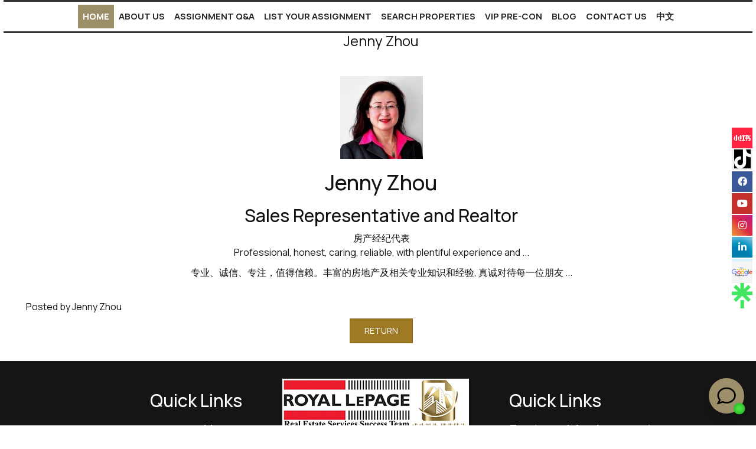

--- FILE ---
content_type: text/html; charset=utf-8
request_url: https://condoassignmentteam.com/aprg/testimonial/testimonialdetail.aspx?sid=101425&tmid=1930
body_size: 7542
content:
<!DOCTYPE html>
<html>
<head><title>Toronto Condo Assignment Team 多伦多成功楼花转让 ！</title>
<meta http-equiv="X-UA-Compatible" content="IE=edge"><meta name="format-detection" content="telephone=no"><meta name="viewport" content="width=device-width, initial-scale=1.0"><!--[if lt IE 9]>
      <script src="https://oss.maxcdn.com/libs/html5shiv/3.7.0/html5shiv.js"></script>
      <script src="https://oss.maxcdn.com/libs/respond.js/1.4.2/respond.min.js"></script>
    <![endif]--><link href="/ts/univ/bootstrap.css" rel="stylesheet" type="text/css">
<link href="/ts/univ/bootstrap-theme.css" rel="stylesheet" type="text/css">
<link href="/ts/univ/style.css" rel="stylesheet" type="text/css">
<link href="/ts/univ/steel/style.css" rel="stylesheet" type="text/css">
<link href="/eadf26jst/1354/101425/articleimgs/logo_2021.png" rel="stylesheet" type="text/css"><link href='https://fonts.googleapis.com/css?family=Roboto:400,500' rel='stylesheet' type='text/css'><link href="https://fonts.googleapis.com/css?family=Oswald|Roboto+Condensed" rel="stylesheet"><link rel="stylesheet" href="https://maxcdn.bootstrapcdn.com/font-awesome/4.7.0/css/font-awesome.min.css"><link href="/eadf26jst/1354/101425/banner.css?v=20250722" rel="stylesheet" type="text/css"><style>
            #qrCodeBG{background:#000;position:fixed;z-index:1000;width:100%;height:100%;left:0;top:0;filter:alpha(opacity=60);-moz-opacity:0.6;opacity:0.6}
            #qrCodePanel{text-align:center;position:relative;background:#fff;width:580px;height:320px;padding:20px 10px;left:35%;top:25%;position:fixed;z-index:1002;border-radius:15px;}
            #qrCodePanel h2{font-size:16px;color:#000;font-weight:bold;}
            #qrCodeFrame{height:250px;}
            </style><link rel="shortcut icon" href="/eadf26jst/1354/101425/favicon.ico">
<META NAME="DESCRIPTION" CONTENT="This site provides Condo Assignment Listings, Condo Assignment tips and tricks, How to List Condo Assignment, How to find Assignee Buyers, When is the right time to Assign Condos, What is the best Value for Condo Assignments, How to find condo Assignments below market Value, 楼花转让捡漏，楼花转让房源，最新楼花转让">
<META NAME="KEYWORDS" CONTENT="condo assignment, Toronto condo assignment, assignment sale Toronto , assignment sale, assignment sales below market value, sugar assignment, Time and Space assignment, k square condo assignment, condo assignment sale, GTA condo assignment, GTA assignment sale, assignment,  55 charles, 11 yorkville, 321 kings, canada house, west oakville, Canada House, Concord Canada House, Oakville Detached, Exchange Condo, Exchange District, Exchange District 2, Y9825, Prime Condo, Artist Alley, Untitled Condo, Aqualuna, SXSW Condo, Pearl Place, Plaza on Yonge, Gemma Condo, Festival Condo, Avia Condo, wilmot condo, caivan creekside, edge tower, kings landing, Joy Station, Markdale Town, 400 King West


">
<meta http-equiv="CACHE-CONTROL" content="NO-CACHE">
<meta http-equiv="PRAGMA" content="NO-CACHE">
<meta http-equiv="EXPIRES" content="Mon, 22 Jul 2002 11:12:01 GMT">
<meta name="vs_defaultClientScript" content="JavaScript">
<script src="/script/skmMenu.js" type="text/javascript"></script><!-- Google Tag Manager -->
<script>(function(w,d,s,l,i){w[l]=w[l]||[];w[l].push({'gtm.start':
new Date().getTime(),event:'gtm.js'});var f=d.getElementsByTagName(s)[0],
j=d.createElement(s),dl=l!='dataLayer'?'&l='+l:'';j.async=true;j.src=
'//www.googletagmanager.com/gtm.js?id='+i+dl;f.parentNode.insertBefore(j,f);
})(window,document,'script','dataLayer','GTM-KFFH8MN4');</script>
<!-- End Google Tag Manager -->
<script type="text/javascript" src="https://ajax.aspnetcdn.com/ajax/jQuery/jquery-1.10.2.min.js"></script><script async src="https://www.googletagmanager.com/gtag/js?id=AW-873857407"></script><script type="text/javascript">

  var _gaq = _gaq || [];
  _gaq.push(['_setAccount', '375091046']);
  _gaq.push(['_setDomainName', 'none']);
  _gaq.push(['_setAllowLinker', true]);
  _gaq.push(['_trackPageview']);

  (function() {
    var ga = document.createElement('script'); ga.type = 'text/javascript'; ga.async = true;
    ga.src = ('https:' == document.location.protocol ? 'https://ssl' : 'http://www') + '.google-analytics.com/ga.js';
    var s = document.getElementsByTagName('script')[0]; s.parentNode.insertBefore(ga, s);
  })();

</script>
</head>
<body MS_POSITIONING="GridLayout" ><!-- Google Tag Manager (noscript) -->
<noscript><iframe src="https://www.googletagmanager.com/ns.html?id="GTM-KFFH8MN4"
height="0" width="0" style="display:none;visibility:hidden"></iframe></noscript>
<!-- End Google Tag Manager (noscript) -->
<!--content header-->
 <script> window.dataLayer = window.dataLayer || []; function gtag(){{dataLayer.push(arguments);}} gtag('js', new Date()); gtag('config', 'AW-873857407'); </script>

<header id="header">
        <div class="banner banner-default clearfix">
            <div class="banner-heading">
                <div class="banner-heading-container">
                    <div id="widgetzone_wzoneUniv_Header_Brand" class="banner-brand"><div id="wzoneUniv_Header_Brand_wembedinheader_0" data-widget class="widget" style=""><div class="widgetcontent"></div></div><div id="wzoneUniv_Header_Brand_wembedinheader_1" data-widget class="widget" style=""><div class="widgetcontent"></div></div><div id="wzoneUniv_Header_Brand_wembed_3" data-widget class="widget" style=""><div class="widgetcontent"><div id="fixedIcon">
    <ul>


        <li><a href="https://www.xiaohongshu.com/user/profile/5fb6c051000000000100a147?xsec_token=YB1RZUemoPRvlB9xKt91icPT_IlAI_qKphPbsnuXF-NZE=&xsec_source=app_share&xhsshare=WeixinSession&appuid=5cd74e0d00000000170233b7&apptime=1749068613&share_id=c2791b2a9bf34d11af77776848507ff9" target="_blank" rel="noopener"><span class="social_links social-facebook"> <img src="/eadf26jst/1354/101425/articleimgs/unnamed.png" /> </span> </a></li>

        <li><a href="https://www.tiktok.com/@condoassignment" target="_blank" rel="noopener"><span class="social_links social-facebook"> <img src="/eadf26jst/1354/201425/articleimgs/tiktok (1).png" style="max-width: 80%;" /> </span> </a></li>

        <li class="facebook_fix"><a href="https://www.facebook.com/people/Patricia-Ping-Cui/pfbid02D3dZGAqUfrbjJWFU1UAaKYn8fRi2kX16SgcKbaJREdqDXHTi91191b4mS7jjKkAVl/" target="_blank"><i class="fab fa-facebook-f"></i></a></li>

        <li class="youtube_fix"><a href="https://www.youtube.com/channel/UC465qYX6JpWCCLhJbpTFplA" target="_blank"><i class="fab fa-youtube"></i></a></li>
        <li class="instagram_fix"><a href="https://www.instagram.com/condoassignment/" target="_blank"><i class="fab fa-instagram"></i></a></li>
        <li class="linkedin_fix"><a href="https://www.linkedin.com/in/patriciapingcui" target="_blank"><i class="fab fa-linkedin-in"></i></a></li>
        <li class="google_fix"><a href="https://www.google.com/search?q=condoassignment+team&sxsrf=ALeKk02HKNhgTiUrkdEWRiffGvXKJKW3VA%3A1627586554861&ei=-v8CYY7XM4yF9PwP8IO5oA8&oq=condoassignment+team&gs_lcp=[base64]&sclient=gws-wiz&ved=0ahUKEwiOvMWzgInyAhWMAp0JHfBBDvQQ4dUDCA8&uact=5#lrd=0x882b5ded3047516d:0xdb31f88063c39690,1" target="_blank">			<img src="/eadf26jst/1354/201425/articleimgs/googl-220620143145.png" class="google_busicon"><!--<i class="fa fa-google"></i>--></a>		</li>
        <li class="linktr_fix"><a href="https://linktr.ee/condoassignmentteam" target="_blank">			<img src="/eadf26jst/1354/101425/articleimgs/Image_20230712100935.jpg" class="google_busicon"><!--<i class="fa fa-tree"></i>--></a>		</li>
    </ul>
</div></div></div><div id="wzoneUniv_Header_Brand_wembed_4" data-widget class="widget" style=""><div class="widgetcontent"><script type="module">
import Chatbot from "https://cdn.jsdelivr.net/gh/realty-ai-org/RealtyAIChat@main/dist/web.js"
Chatbot.init({userID:"734f1c56-d2b6-44f3-af00-ab6fd90c85c0"})
</script></div></div></div>
                    
                </div>
            </div>
            <div class="banner-body" data-spy="affix" data-offset-top="170">
                <div class="banner-body-container">
                    <nav class="navbar navbar-default navbar-top " role="navigation">
                        <div class="navbar-header">
                            <button type="button" class="navbar-toggle collapsed" data-toggle="collapse" data-target="#navbar-collapse-top">
                                <span class="sr-only">Menu</span>
                                <span class="icon-bar"></span>
                                <span class="icon-bar"></span>
                                <span class="icon-bar"></span>
                            </button>
                        </div>
                         <div id="widgetzone_wzoneUniv_Header_Logo"><div id="wzoneUniv_Header_Logo_wembedinheader_0" data-widget class="widget" style=""><div class="widgetcontent"></div></div></div>
                        <div class="collapse navbar-collapse" id="navbar-collapse-top">
                            
  <ul class="nav navbar-nav"><li class="first"><a href="http://www.condoassignment.ca" target="_self">Home</a></li><li class="dropdown"><a href="#" class="dropdown-toggle" data-toggle="dropdown">About Us</a><ul class="dropdown-menu"><li><a href="/aprg/article/articledetail.aspx?sid=101425&amp;aid=22529" target="_self">Meet the Team</a></li><li><a href="/aprg/article/articledetail.aspx?sid=101425&amp;aid=73548" target="_self">About Condo Assignment  Team</a></li><li><a href="/aprg/article/articledetail.aspx?sid=101425&amp;aid=73571" target="_self">2017 Ribbon Cutting Ceremony with the Oakville Mayor</a></li></ul></li><li class="dropdown"><a href="#" class="dropdown-toggle" data-toggle="dropdown">Assignment Q&amp;A</a><ul class="dropdown-menu"><li><a href="/aprg/article/articledetail.aspx?sid=101425&amp;aid=61846" target="_self">What is an Assignment Sale?</a></li><li><a href="/aprg/article/articledetail.aspx?sid=101425&amp;aid=67495" target="_self">WHAT IS THE PROCESS OF ASSIGNMENT SALE?</a></li><li><a href="/aprg/article/articledetail.aspx?sid=101425&amp;aid=67496" target="_self">5 THINGS YOU NEED TO KNOW BEFORE BUYING/SELLING ASSIGNMENT</a></li><li><a href="/aprg/article/articledetail.aspx?sid=101425&amp;aid=67497" target="_self">RISKS ASSOCIATED WITH THE ASSIGNMENT SALE</a></li><li><a href="/aprg/article/articledetail.aspx?sid=101425&amp;aid=61848" target="_self">Assignor (Seller) FAQs</a></li><li><a href="/aprg/article/articledetail.aspx?sid=101425&amp;aid=61850" target="_self">Assignee (Buyer) FAQs</a></li><li><a href="/aprg/article/articledetail.aspx?sid=101425&amp;aid=73763" target="_self">General FAQs</a></li></ul></li><li><a href="https://docs.google.com/forms/d/e/1FAIpQLSfXoLigwK8wlKfebjL2Aj_UqEe3YE7_eX_QMbqbcJzIdBDhuA/viewform?pli=1" target="_blank">List Your Assignment</a></li><li class="dropdown"><a href="#" class="dropdown-toggle" data-toggle="dropdown">Search  Properties</a><ul class="dropdown-menu"><li><a href="/aprg/list/featureprops.aspx?sid=101425" target="_self">Featured Assignments</a></li><li><a href="/aprg/list/srchlistings.aspx?sid=101425&amp;slid=1280" target="_self">MLS Listings</a></li><li><a href="/aprg/list/mylistingsp.aspx?sid=101425" target="_self">Office Listings</a></li></ul></li><li><a href="/aprg/newproject/newprojects.aspx?sid=101425" target="_self">VIP Pre-Con</a></li><li class="dropdown"><a href="#" class="dropdown-toggle" data-toggle="dropdown">Blog</a><ul class="dropdown-menu"><li><a href="/aprg/article/articlecat.aspx?sid=101425&amp;cid=9657" target="_self">Check out our blog!</a></li><li><a href="/aprg/article/articledetail.aspx?sid=101425&amp;aid=73549" target="_self">Understanding Condo Assignments</a></li><li><a href="/aprg/article/articledetail.aspx?sid=101425&amp;aid=73560" target="_self">Unlocking Condo Assignment Opportunities</a></li><li><a href="/aprg/article/articledetail.aspx?sid=101425&amp;aid=73564" target="_self">Key Considerations When Buying a Condo Assignment</a></li><li><a href="/aprg/article/articledetail.aspx?sid=101425&amp;aid=73689" target="_self">The Complete Guide to Condo Assignments: Everything You Need to Know</a></li><li><a href="/aprg/article/articledetail.aspx?sid=101425&amp;aid=73691" target="_self">How Condo Assignment Team Can Help You Succeed!</a></li><li><a href="/aprg/article/articledetail.aspx?sid=101425&amp;aid=73762" target="_self">Common Mistakes to Avoid When Buying or Selling a Condo Assignment</a></li><li><a href="/aprg/article/articledetail.aspx?sid=101425&amp;aid=73761" target="_self">Hottest Assignment Sales - Where to Invest for Maximum Returns</a></li><li><a href="/aprg/article/articledetail.aspx?sid=101425&amp;aid=73814" target="_self">Unlocking Hidden Opportunities: How Toronto Condo Assignment Team Offers Access to Exclusive Listing</a></li><li><a href="/aprg/article/articledetail.aspx?sid=101425&amp;aid=73818" target="_self">Mastering the Toronto Condo Assignment Market: The Expertise of the Toronto Condo Assignment Team In</a></li><li><a href="/aprg/article/articledetail.aspx?sid=101425&amp;aid=73819" target="_self">Unveiling Clarity: The Role of Transparency and Guidance by the Toronto Condo Assignment Team</a></li><li><a href="/aprg/article/articledetail.aspx?sid=101425&amp;aid=73831" target="_self">Beyond the Assignment: How the Toronto Condo Assignment Team Supports Clients Post-Transaction</a></li><li><a href="/aprg/article/articledetail.aspx?sid=101425&amp;aid=73832" target="_self">Safeguarding Investments: How the Toronto Condo Assignment Team Mitigates Risks in Assignments</a></li></ul></li><li><a href="/aprg/contact.aspx?sid=101425" target="_self">Contact Us</a></li><li class="last"><a href="/aprg/home.aspx?sid=201425" target="_self">中文</a></li></ul>
                        </div>
                        
                    </nav>
                </div>
            </div>
        </div>
    </header>
    <main>
    <div class="container">
   
             
<!--content body-->

<table width="100%">
	<tr>
		<td width="70%" class="pagetitleleft">Testimonial Detail&nbsp;&nbsp;&nbsp;</td>
		<td align="right" class="pagetitleright"></td>
	</tr>
</table>

<TABLE class="testimonial" align="center" width="95%" CELLSPACING="0" CELLPADDING="0" >
	<TR>
		<TD class="testititle">Jenny Zhou</TD>
	</TR>
	<tr><td>&nbsp;</td></tr>
	<TR>
		<TD align ="right"></TD>
	</TR>
	<tr><td>&nbsp;</td></tr>				
	<TR>
		<TD><div class="agent_testimonial_sec"><img src="/eadf26jst/1354/101425/articleimgs/jenny-210729165340.jpg" alt="" width="140" height="140" /><br />
<h1>Jenny Zhou</h1>
<h2>Sales Representative and Realtor</h2>
<span>房产经纪代表</span>
<p>Professional, honest, caring, reliable, with plentiful experience and ...</p>
<p>专业、诚信、专注，值得信赖。丰富的房地产及相关专业知识和经验, 真诚对待每一位朋友 ...</p>
</div></TD>
	</TR>
    <tr><td>&nbsp;</td></tr>
	<TR>
		<TD>Posted by Jenny Zhou</TD>
	</TR>
	<tr>
		<td style="height:50px;vertical-align:bottom;text-align:center;"><input id=btnBack onclick="window.location.replace('testimoniallistprops.aspx?sid=101425');" type=button class="button" value="  Return  " name=btnBack>
		</td>
	</tr>
</TABLE>
 

<div class='qrcodeshare' style='position:fixed;top:45%;right:0px;width:60px;'><img style='cursor: pointer;' src='/image/imglib/qrcode.png' onclick='javascript:showQRCode();' ></div>
<script type="text/javascript"> 

    function showQRCode(){
      if(!document.getElementById('qrCodeBox')){
        var layer = document.createElement('div');
        layer.id='qrCodeBox';
        
        var html='';
        html+='<div id="qrCodeBG" onclick="hideQRCode();">';
        html+='</div>';        
        html+='<div id="qrCodePanel"><h2>Scan QR codes with your smartphone QR Code Reader</h2>';
        html+='<div id="qrCodeLoading" style="position:absolute;top:140px;left:48%;width:30px;height:30px;"><img src="/image/icons/progress.gif" alt="" /></div>';
        html+='<div id="qrCodeFrame">';
        html+='<iframe onload="hideQRCodeLoading();" width="100%" height="100%" frameBorder="0" scrolling="no"  src="/aprg/qrcode.aspx?sid=101425&qrl=%2faprg%2ftestimonial%2ftestimonialdetail.aspx%3fsid%3d101425%26tmid%3d1930" />';
        html+='</div>';        
        html+='</div>';
        
        layer.innerHTML = html;
        document.body.appendChild(layer);
      }else{
        jQuery('#qrCodeBox').css("display","inline");
      }
    }
    
    function hideQRCode(){
    	jQuery("#qrCodeBox").css("display","none");
    }
    function hideQRCodeLoading() { 
            document.getElementById('qrCodeLoading').style.display = 'none'; 
            jQuery('#qrCodeFrame').show(); 
        } 

  </script>
<!--content tail-->

</div>
</main>
<footer>
        <div class="container clearfix">
            <div class="row">
               <div id="widgetzone_wzoneUniv_Footer_L" class="col-sm-3 text-center"><h2 style="text-align: right;">Quick Links</h2>
<h3 style="text-align: right;"><span style="text-decoration: underline;"></span></h3>
<h3 style="text-align: right;"><span style="text-decoration: underline;"><a href="/">Home</a></span></h3>
<h3 style="text-align: right;"><span style="text-decoration: underline;"><a href="/aprg/article/articledetail.aspx?sid=101425&amp;aid=73548" target="_self">About</a></span></h3>
<h3 style="text-align: right;"><span style="text-decoration: underline;"><a href="/aprg/article/articledetail.aspx?sid=101425&amp;aid=61846" target="_self">Q&amp;A</a></span></h3>
<h3 style="text-align: right;"><span style="text-decoration: underline;"><a href="/aprg/article/articledetail.aspx?sid=101425&amp;aid=73549" target="_self">Blog</a></span></h3>
</div> 
               <div id="widgetzone_wzoneUniv_Footer_C" class="col-sm-4">
<div id="wzoneUniv_Footer_C_wembed_1" data-widget class="widget" style=""><div class="widgetcontent"><div class="footer_brokerage_sec text-center">
<img src="/eadf26jst/1354/101425/articleimgs/broke-210730165856.jpg">
</div></div></div><p style="text-align: center;"><span style="font-size: 14px;"></span></p>
<p style="text-align: center;"><span style="font-size: 14px;"></span></p>
<p style="text-align: center;"><span style="font-size: 16px;">Unit 5 217 Speers Rd </span></p>
<p style="text-align: center;"><span style="font-size: 16px;">Oakville Ontario L6K 2E8 Canada</span></p>
<p style="text-align: center;"><span style="font-size: 16px;">Direct: 416-464-2788</span></p>
<p style="text-align: center;"><span style="color: #ffffff;"><a href="/aprg/contact.aspx?sid=101425" style="color: #ffffff;">Contact Us</a></span></p>
</div> 
               <div id="widgetzone_wzoneUniv_Footer_R" class="col-sm-4"><h2 style="text-align: left;">Quick Links</h2>
<h3 style="text-align: left;"><span style="text-decoration: underline;"><a href="/aprg/list/featureprops.aspx?sid=101425">Featured Assignments</a></span></h3>
<h3 style="text-align: left;"><span style="text-decoration: underline;"><a href="https://www.youtube.com/watch?v=_qT6mwvJ0ZE&amp;t=51s" target="_blank">Assignment Video</a></span></h3>
<h3 style="text-align: left;"><span style="text-decoration: underline;"><a href="/aprg/newproject/newprojects.aspx?sid=101425" target="_self">VIP Pre-Con</a></span></h3>
<h3 style="text-align: left;"><span style="text-decoration: underline;"><a href="/aprg/list/srchlistings.aspx?sid=101425&amp;slid=1280" target="_self">MLS Listings</a></span></h3>
</div> 
            </div>
            <div class="copyright center" id="divtail">
     
     
    <div class="links"><a href='/aprg/admin/login.aspx?sid=101425'>Log in</a> | <a href="/privacypolicy.aspx?sid=101425" id="lnkPrivatePolicy" target="_blank">Privacy Policy</a></div>
    <div class="brokerage notranslate"><p>Royal Lepage Real Estate Services Success Team, Brokerage, Independently Owned &amp; Operated</p></div>
    <div class="eziagent"><a href="http://www.eziagent.com" target="_blank"><img src="/image/eziagent.png" style="border-style:none;"></a></div>
    
 </div>
        </div>
    </footer>

<script src="/script/bus/jquery-migrate-1.2.1.min.js"></script>
<script src="/includes/bootstrap/v3.7/js/bootstrap.min.js"></script>
 
<script type="text/javascript">
      document.body.scrollTop = document.documentElement.scrollTop = 0;
</script>
</body></html>

--- FILE ---
content_type: text/html; charset=utf-8
request_url: https://condoassignmentteam.com/eadf26jst/1354/101425/articleimgs/logo_2021.png
body_size: 313
content:
<br>Offending URL: https://condoassignmentteam.com/eadf26jst/1354/101425/articleimgs/logo_2021.png<br>Status-Code: InternalServerError<br>Error Message: <br>Sorry, Internal Error was occured.(The remote server returned an error: (404) Not Found.)
                    <br>Please contact your system administrator.

--- FILE ---
content_type: text/css
request_url: https://condoassignmentteam.com/eadf26jst/1354/101425/banner.css?v=20250722
body_size: 7276
content:
@import url('https://fonts.googleapis.com/css2?family=Manrope:wght@200;300;400;500;600;700;800&display=swap');
/*font-family: 'Manrope', sans-serif;*/

html, body{ overflow-x: hidden; font-family: 'Manrope', sans-serif !important; font:400 16px/24px 'Manrope', sans-serif !important; }
h1, h2, h3, h4, h5, h6{font-family: 'Manrope', sans-serif !important; }
.disnone{ display:none;}
.container{width: 99% !important;}
.hp-section .widgetsubtitle, .hp-section .widgettitle { font-weight: 600 !important}
.hp-section .widgetsubtitle {text-align: center;}
input:focus, button:focus{ outline: none !important; }
.featureprops-gallery .propdesc{padding-bottom:60px;}
input.btn, button.btn, input.button {background-color: #9e7a24; background-image: none; text-shadow: none; color: #fff; border: 1px solid #8e6c1b;
 text-transform: uppercase; font-size: 15px; padding: 8px 18px;}
input.btn:hover, button.btn:hover, input.button:hover{ opacity: 0.9; color: #fff; background-color: #9e7a24; }
form.fancyform input:valid {border-color: #8e6c1b;}

section {padding-top: 0;}
.proplsttype:before { display: none !important;}

/**top_mainsection**/
.topmainmenu_sec {background: #71633c;}
.left_topmenusec ul {margin: 0; padding: 0;}
.left_topmenusec ul li {display: inline-block; margin: 0; padding: 10px 18px 0 0px;}
.left_topmenusec ul li a {color: #fff; font-weight: 600; text-transform: uppercase; font-size: 14px;}
.vipreg { position: relative;}
.vipreg h3 {position: absolute; left: 0; top: 6px; font-weight: 600; text-align: center; width: 100%; font-size: 32px;}
.main_outerheader_sec { margin: 20px 0 20px 0px;}
.readmore a, .borderTop_widget .text-right a {font-size: 15px;margin:15px ÃƒÆ’Ã‚Â¢ÃƒÂ¢Ã¢â‚¬Å¡Ã‚Â¬ÃƒÂ¢Ã¢â€šÂ¬Ã‚Â¹0px 0px 0px;font-weight: 700;background: #d6c9a7;color: #000;padding: 8px 14px;display: inline-block;border-radius: 3px;}

.readmore a:hover, .borderTop_widget .text-right a:hover{background: #000;color: #ffffff;/* text-align: right; */}
div#google_translate_element {background: #fff; padding: 0 5px; border-radius: 0;}
.goog-te-gadget {line-height: 10px;}

#hpSec2 {background-color: #fff}
#hpSec1, #hpSec3, #hpSec4, #hpSec5 {display: none}
#hpSec1 {background-image: none;}
.border-bottom20 {margin-bottom: 20px !important;}
.mb-15 {margin-bottom: 15px}

/* hp banner and menu */
.container {padding-top: 0 !important}
.banner-default {background-color: #fff; border-bottom: 0 !important}
.banner-brand {max-width: none; position: relative; max-height: none; left: 0}

.banner-heading-container .topbar{width: 1170px; margin: 0 auto; color:#fff}
.banner-heading-container .topbar a{ color:#fff;}
.banner-heading-container .topbar a:hover{ color:#262626}
.banner-heading-container .hpToolBar {background-color: #262626}
.banner-heading-container .hpToolBar * {text-align:center !important; margin: auto !important}
.banner-heading-container .hpToolBar ul.nav.nav-pills.topbar {/* width: 550px; */}

#navbar-collapse-top {padding: 0}
div.banner-body .banner-body nav.navbar {margin:0}
.navbar-collapse.collapse.in {background-color:#fff !important}
.navbar-collapse.collapse.in a {color:#333 !important}
.banner .banner-body-container {padding: 0; width: 99%; margin:0px auto !important; background-color: #fff; border-top: 2px solid #333; padding-top: 0px;}
div.banner-body.affix .banner-body-container {background-color: #262626; }

div.banner-body .banner-body-container nav{border:0; border-top: 1px solid #333; border-bottom: 3px solid #333; }
div.banner-body .banner-body-container nav a {color:#333; font-weight: bold; text-transform: uppercase; padding: 10px 15px !important; margin: 5px 0}

div.banner-body .banner-body-container .navbar-nav > li.first a{background-color:#9c8f68; color:#fff;}
div.banner-body .banner-body-container .navbar-nav a:hover{background-color:#9c8f68; color:#fff;}
div.affix .banner-body-container nav a {color:#fff;font-weight: 100; text-transform: uppercase;}
div.banner-body .dropdown-menu{background-color: #fff;}
.dropdown-menu li:hover a {color:#fff !important}

.hp_whpslidepics_resp {width:100% !important; margin: 0 0 20px 0; }
.hp_whpslidepics_resp .slideswrapper .slide .carousel-inner > .item {border: 1px solid #a6a6a6 !important}

nav.navbar.navbar-default.navbar-top {margin-bottom: 0}
div.banner-body.banner-body {margin-bottom: 0px}

.dropdown-menu > li > a:hover,
.dropdown-menu > li > a:focus{
  color: #fff !important;
  background: #262626;
}

header .affix{background-color:#262626; color:#e0e0e0;}

/* fixed_icons */
#fixedIcon {position: fixed;top: 30%;right: 6px;width: auto;}
#fixedIcon ul li {list-style: none;cursor: pointer;}
#fixedIcon ul li a {color: #ffffff; background: #efefef; display: block; border-radius: 0; padding: 0; height: 35px; width: 35px; text-align: center; font-size: 16px;
    margin: 0 0px 2px 0;}
#fixedIcon ul li a i {font-size: 16px; line-height: 35px;}
#fixedIcon ul li.twitter_fix a{ background:#00acee; }
#fixedIcon ul li.facebook_fix a{ background:#3b5998; }
#fixedIcon ul li.youtube_fix a{ background:#c4302b; }
#fixedIcon ul li.instagram_fix a {
    background: #f09433; 
    background: -moz-linear-gradient(45deg, #f09433 0%, #e6683c 25%, #dc2743 50%, #cc2366 75%, #bc1888 100%); 
    background: -webkit-linear-gradient(45deg, #f09433 0%,#e6683c 25%,#dc2743 50%,#cc2366 75%,#bc1888 100%); 
    background: linear-gradient(45deg, #f09433 0%,#e6683c 25%,#dc2743 50%,#cc2366 75%,#bc1888 100%); 
    filter: progid:DXImageTransform.Microsoft.gradient( startColorstr='#f09433', endColorstr='#bc1888',GradientType=1 );
}

#fixedIcon ul li.linkedin_fix a {
    background: #007fb2;
    background: radial-gradient(circle at 30% 107%, #83bedc 0%, #007fb1 5%, #007fb1 45%,#0095c2 60%,#77bad9 90%);
    background: -webkit-radial-gradient(circle at 30% 107%, #fdf497 0%, #fdf497 5%, #fd5949 45%,#d6249f 60%,#285AEB 90%);
    background: -linear-radial-gradient(circle at 30% 107%, #fdf497 0%, #fdf497 5%, #fd5949 45%,#d6249f 60%,#285AEB 90%);
}
#fixedIcon ul li.google_fix a{background:#d5f4ff;}
#fixedIcon ul li.we_chat_fix a{background:#00c221;}
span.close_qrcode {position: absolute;top: -11px; color: #fff; right: -11px; font-size: 12px; background: #2f2f2f; border-radius: 50%; padding: 0; height: 25px; width: 25px; cursor: pointer;}
img.google_busicon {position: relative; top: 4px;}

/* affix vs affix-top */
.navbar-default .navbar-nav > li > a:hover, .navbar-default .navbar-nav > li > a:visited {color: #333}
.affix .navbar-default .navbar-nav > li > a:hover, .affix .navbar-default .navbar-nav > li > a:visited {color: #262626}
.affix .navbar-default .navbar-nav ul {background-color:#ffffff}

/* hp titles */
.hp-section .widgettitle:before,
.hp-section .widgetsubtitle:before{display: none;}
.hp-section .widgettitle, .hp-section .widgetsubtitle {font-size: 20px !important;border-top: 1px solid #9c8b57; border-bottom: 3px solid #9c8b57; padding: 5px 0; text-transform: uppercase; color: #9c8b57;}
.borderTop_title {border-top: 2px solid #333;padding-top: 2px;margin-bottom: 10px !important;}
.borderTop_widget { /**border-top: 2px solid #333;**/ padding-top: 2px;}

/* contact form */
.hpContactForm div.widgetcontent {margin: 15px 0 28px;}

/* footer agent */
footer .agent {margin-top: 0}
.wofficestd .brokerage .name {font-weight:100 !important;}
.regButton img{width:100% !important}
.regButton {width:1140px; margin: auto}

/* contact us page */
#widgetzone_wzoneAprg_contact_C .wofficestd .brokerage{text-align:center;}


/* translator */
.translator {position: absolute; top: 0; right: 0}

/* home page listings */
img.pos-bottomleft {width:100px;}
.hpOfficeListings .thumbnail {border: 1px solid #dedede; padding:15px;border-radius:5px; min-height: 318px}
.hpOfficeListings div.carousel a > img{margin-top:3px;padding-top:3px;width:100% !important; height:160px !important;}
.hpOfficeListings h4.text-left {height:42px !important;overflow:hidden; padding-bottom:0px !important;border-bottom:1px solid #b40d1f;margin-bottom:0px;}
.hpOfficeListings div.col-xs-12.padding-l0 { font-size:16px;margin-bottom:0;margin-top:5px;}

.hpOfficeListings .thumbnail div.carousel{overflow:hidden}
.hpOfficeListings > div > div > div.text-left {display:none;}
.hpOfficeListings  .thumbnail{
-webkit-box-shadow:  1px 1px 5px rgba(1, 2, 2, 0.29);
-moz-box-shadow: 1px 1px 5px rgba(1, 2, 2, 0.29);
box-shadow:  1px 1px 5px rgba(1, 2, 2, 0.29);
}
.hpOfficeListings div.widgetcontent {margin-top:15px;}

/* home page search */
.search-2tabs{
  background: rgba(0, 0, 0, 0.57);
  margin-left: auto;
  margin-right: auto;
  left: 0;
  right: 0;
  z-index: 990;
  max-width:100%;
  margin: 20px auto;
  padding: 40px 0px 60px 0;
  }
.search-2tabs h2{ font-size: 40px; text-shadow: 3px 3px 5px rgba(0, 0, 0, 0.69); color:#fff; font-weight:bold;  margin: 20px auto}
.search-2tabs div.input-group.input-group-md {max-width:800px !important; margin: 0 auto; }
/*.searchtab {background-image: url("/eadf26jst/1350/101090/articleimgs/backgroundimage.jpg"); }*/
#btnSearchProp {
    color: #fff;
    text-shadow: none;
    font-weight: 00;
    box-shadow: none;
    padding: 15px 15px 14px;
    border: none;
    background: rgb(0 0 0 / 65%);
    position: relative;
    left: 0;
    cursor: pointer;
    border-radius: 0px;
}
#btnSearchProp i{ font-size: 18px; }
#btnSearchProp:hover {background: rgb(0 0 0 / 65%);}

/* hpprojectsgallery */
.hpprojectsgallery .item-caption {position: absolute; bottom: 0;background-color:#00000000;padding: 0 !important; left:0; right: 0; margin: 0 15px; border: 0 !important}
.hpprojectsgallery .item-caption a {color:#fff; background-color:#00000060; display: block; padding: 10px}
.hpprojectsgallery .item-caption h3{margin: 0; bottom: 0;  }
.hpprojectsgallery .item-caption div.block-with-text{display: none}
.hpprojectsgallery .item-image {border: 1px solid #a6a6a6 !important}
.hpprojectsgallery .row.grids > div {margin-bottom: 4.5%; position:relative; }

/* hpAgent */
div.divinfo span, .contactinfo span {display: block !important}
div.divinfo { padding-bottom: 0px; margin-bottom: 10px;}
.hpAgent div.divagent > div{ float:left !important; clear:none !important; }
.hpAgent div.divagent > div:first-child {width:35% !important;}
.hpAgent div.divagent > div:last-child {width:50% !important;}
.hpAgent img {width: 80%}

.hpOffice div.widgetcontent > div { float:left !important; clear:none !important;  }
.hpOffice div.widgetcontent > div:first-child {width:35% !important; text-align:left}
.hpOffice div.widgetcontent > div:last-child {width:50% !important;  }
.hpOffice img {width: 80% !important;}
.hpOffice div.ocontact{display: none}
.hpOffice {margin-top: 10px !important; height: 98px}



/* hpcondo1 */
.hpcondo1 .grids > div:nth-child(2) p,
.hpcondo1 .grids > div:nth-child(3) p,
.hpcondo1 .grids > div:nth-child(4) p,
.hpcondo1 .grids > div:nth-child(5) p{display: none}

.hpcondo1 .fieldvalue {display: none}
.hpcondo1 .grids > div:nth-child(2),
.hpcondo1 .grids > div:nth-child(3),
.hpcondo1 .grids > div:nth-child(4),
.hpcondo1 .grids > div:nth-child(5){float: right; clear: none !important}

.hpcondo1 .row .grid-wrapper{width:21%; float:left;}
.hpcondo1 .row>div>.item-caption{width:79%; padding-left: 15px}

.hpcondo1 .projectbtn {display: none}
.hpcondo1 .grids *{font-family: 'Manrope', sans-serif;}
.hpcondo1 h3.block-with-text {line-height: 10px;}
.hpcondo1 h3.block-with-text a{font-size: 16px; line-height: 16px; vertical-align: text-top;}
.hpcondo1  div.block-with-text {color:#7f7f7f; font-weight: 300 !important; font-size: 14px;}

.hpcondo1 .grids > div:first-child .grid-wrapper {width: 100%; max-height: auto !important}
.hpcondo1 .grids > div:first-child .grid-1by1 {padding-bottom: 60%}
.hpcondo1 .grids > div:first-child .item-caption {padding-left: 0}
.hpcondo1 .grids > div:first-child * {width: 100%}
.hpcondo1 .grids > div:first-child p {color:#333; text-align: justify}
.hpcondo1 .grids > div:first-child h3.block-with-text {margin-top: 10px;}
.hpcondo1 .grids > div:first-child h3.block-with-text a {font-size: 18px !important; }

@media(min-width: 768px){

  .hpcondo1 .row {margin: 0}
  .hpcondo1 .grids > div {padding-left: 0; padding-right: 0px;}
  .hpcondo1 .grids > div:first-child {padding-right: 30px;}

}

.hpcondo1 .grids > div{border-top:solid 1px #eaeaea; border-bottom: solid 1px #f0f0f0; margin: 1px 0; }
.hpcondo1 .grids > div:first-child {border: 0}
.hpcondo1 .grids > div:nth-child(2) {border-top: 0}
.hpcondo1 .grids > div:last-child {border-bottom: 0}

@media(max-width: 767px){
  .hpcondo1 .grids > div:nth-child(2),
  .hpcondo1 .grids > div:nth-child(3),
  .hpcondo1 .grids > div:nth-child(4),
  .hpcondo1 .grids > div:nth-child(5){
    width:50%
  }
  .hpcondo1 .row>div>.item-caption{padding-left: 0px; min-height: 65px}
  .hpcondo1 .row>div>.item-caption div.block-with-text {padding-bottom: 0}
  .hpcondo1 .grids > div:last-child {border-bottom: solid 1px #f0f0f0;}
  .hpcondo1 .grids > div:nth-child(2) {border-top:solid 1px #eaeaea;}
}
/* hpcondo2 */
.hpcondo2 .projectbtn, .hpcondo2 .item-caption div.fieldvalue {display: none}
.hpcondo2 .grids > div{margin-top: 15px;}
.hpcondo2 .item-caption {padding: 0; background-color:#fff; }
.hpcondo2 .item-caption h3 {
    margin: 0;
    padding: 10px 0 5px;
    font-size: 18px !important;
    font-weight: 600;
}
.hpcondo2 .grids>div>.item-caption {
    border: 0;
    padding: 0;
    min-height: 180px;
}
.hpcondo2 .grids .grid-wrapper {width: 100%; max-height: auto !important}
.hpcondo2 .grids .grid-1by1 {padding-bottom: 60%}
.hpcondo2 .grids p {
    color: #555;
    border-bottom: 1px dashed #c3c3c3;
    padding: 5px 0 20px;
    line-height: 1.5em;
}
.hpcondo2  div.block-with-text {color:#7f7f7f; font-weight: 300 !important; font-size: 14px;}

.hpcondo1 h3, .hpcondo2 h3 {text-transform: uppercase;}

/* hp form */
.hpForm .form > div:last-child > div {text-align:center}
.hpForm .form > div:nth-child(6) span {color:#fff0}
.hpForm div.widgetcontent {margin-top:15px;}

/* fonts */
.hpAgent *, footer *, .wofficestd * { font-family: 'Manrope', sans-serif !important; }


/* review */
.slideswrapper .slide .carousel-caption {background-color:rgba(0, 0, 0, 0.0);}
.navbar-default .navbar-nav > li > a:hover, .navbar-default .navbar-nav > li > a:visited {color: #262626}
div.banner-body .banner-body-container nav a {color:#262626;}
div.banner-body.affix  .banner-body-container nav a, 
div.banner-body.affix  .banner-body-container nav a:visited, 
div.banner-body.affix  .banner-body-container nav a:hover {color:#ffffff;}

div.banner-body.affix ul.dropdown-menu a{color:#262626!important;}
div.banner-body.affix ul.dropdown-menu a:hover{color:white!important;}
div.banner-body.affix ul.dropdown-menu a: hover,
div.banner-body.affix ul.dropdown-menu a:visited {color:#000000 !important}

footer .agentphoto img{border-radius: 0% !important;}
footer * {color:#fff }
footer {background: #151515; padding-bottom: 20px;}

.topSearchBar0 {width: 100% !important; margin-top: 15px;}
.topSearchBar0 * {border-radius: 0 !important}
.topSearchBar0 button {background-color:#ffffff !important; background-image: none}

.customerForm iframe {min-height: 805px !important}
.adjustedFont ul * {font-size:1em !important; line-height:1.4em !important}
.widgetcontent > ul {margin-top:15px;}

#wzoneUniv_Footer_C_woffice_1.office.wofficestd { margin-top: 15px}
#wzoneUniv_Footer_C_woffice_1.office.wofficestd * {text-align:left !important}

.condogallery0 div.item-caption {background-color:#ffffff; height: 330px}
.condogallery0 div.item-caption h3 {margin-top: 0}
.condogallery0 div.projectbtn.text-right {display: none}

/*footer trademark gap */
.vert-offset-top-9 {margin-top: 2em;}

/*Trademark Font Size */
#wzoneUniv_B_wrealtorclaimer_0 {font-size:9px;}

/* hpFormContact */
.hpFormContact {border: 1px solid #f2f2f2; padding: 15px; background:#fff; border-radius: 5px; }
.hpFormContact * {color:#000}
.hpFormContact div.widgettitle {font-size: 2em; text-align:center; }
.hpFormContact div.formy.well {padding-top: 0}
.hpFormContact label.control-label { padding: 0; text-align: center}
.hpFormContact div.form-horizontal.form > div.form-group:last-child > div {width: 100px; margin: 0 auto !important; float: none}
.hpFormContact div.form-horizontal.form > div.form-group:last-child {text-align: center; width:100% !important}
.marginTopDown50 {margin: 50px auto}
.hpFormContact .well{background:#fff !important; border: 0; box-shadow: none}
.hpFormContact .widgettitle {margin-bottom: 30px; margin-top: 15px;}
footer .agentphoto img {border-radius: 50% !important;}


/*Hiding form CONDO PAGE */
/*button style*/

#wzoneUniv_Sec7_wembed_0 .button {background-color: #f44336; border-radius: 8px; border: none; color: white; padding: 15px 15px; text-decoration: none; display: block;
  font-size: 30px; cursor: pointer;}
#wzoneAPRG_projnewproject_wembed_1 .button {background-color: #f44336; border-radius: 8px; border: none; color: white; padding: 15px 15px; text-decoration: none; display: block;
  font-size: 30px; cursor: pointer;}

/*Landing page button style*/
#wzonePage_C_wembed_a.button{color: white; text-decoration: none; font-size: 30px; background-color: red; border-radius: 8px;}

/*Footer Correction*/
#widgetzone_wzoneUniv_Footer_L.col-sm-3 {width: 33%;}

/****2021 by Haoyu***/
#widgetzone_wzoneUniv_Sec2_L{width:100%; padding: 0px;}
#wzoneUniv_Footer_L_woffice_1_divLogo{}
.wofficestd .logo {padding: 2px; text-align: left;}

#wzoneUniv_Footer_C_woffice_1_divBrokerage{text-align: center;}


#wzoneUniv_Sec7_warticlesgalleryV2_1{padding:80px 0 50px 0;}
div.grwf2-wrapper.wf2-embedded {position: relative !important; opacity: 1 !important; z-index: 5 !important;}
#wzoneUniv_Sec7_warticlesgalleryV2_1_moreArticles{font-size: 15px; font-weight: 700; background: #d6c9a7; color: #000; padding: 8px 14px; display: inline-block;
    border-radius: 3px; float: right; margin: 20px 0 20px 0px;}


/**modify_css**/
.searchtab {position: absolute; top: 100px; margin-left: auto; margin-right: auto; left: 0; right: 0; z-index: 990; max-width: 50%; padding: 40px; z-index: 1; 
  text-align: center;}
.searchtab h2 {color: #fff; font-weight: 700; text-shadow: 0px 0px 10px #000;}
.searchtab p {color: #fff; font-weight: 500; font-size: 20px; text-shadow: 0px 0px 10px #000;}
.searchtab input.form-control {order-radius: 50px !important; border: none;  padding: 25px; background: rgba(0,0,0,0.7); color: #ffffff;}
.searchtab input.form-control::placeholder{ color: #ffffff; }
.carousel-control{ display: none; }
.text-right {text-align: right;display: block;/* overflow: hidden; */font-weight: 700;/* display: inline-block; */padding: 4px 11px 5px;background: #e20000;color: #ffffff;display: block;position: absolute;bottom: 0px;right: 0px;color: #f0661e;z-index: 9;/* position: absolute; *//* padding: 2.5em; *//* background: #FFC107; *//* color: #ffffff; */}
.searchByAarea .hpsectitle h2 {background: #9c8f68; color: #fff; font-size: 19px; padding: 17px; margin: 16px 0 0 0;}
.searchByAarea ul {background: #f7f7f7; padding: 10px 0 0 34px;}

.searchByAarea ul li {padding: 0 0 6px 0; border-bottom: 1px solid #ececec;}
#divtail div.brokerage p {margin: 0px; padding: 0px; font-size: 14px;}
.wofficestd .brokerage div {font-size: inherit;}
.wofficestd .brokerage .name {font-weight: bold; font-size: 15px; font-weight: 700 !important;}

.carousel-card, .carousel-card .owl-stage-outer { background: rgba(0,0,0,0) !important; }

.carousel-card .owl-item>div {display: block; width: 100%; text-align: center;}
.carousel-card .item-imgcontainer , .carousel-card .item-agentphoto{width: 150px; display: block; vertical-align: top; margin: auto;}
.carousel-card .item-caption {vertical-align: top; display: block; padding-left: 0;}  

.carousel-card .owl-theme .owl-controls .owl-nav [class*=owl-]:hover {color: #121212; background: rgba(0,0,0,0);} 

.carousel-item h3.block-with-text {font-size: 22px; font-weight: 600; margin: 15px 0; color: #9f8b57;}
.carousel-item .block-with-text {font-size: 14px; padding: 0 13px; line-height: 22px;}
.articlecontent  table { width: 100% !important;}
.agent_testimonial_sec {text-align: center;}
#wzoneUniv_Sec2_L_wlistinggallery_3{padding:45px 0 0 0;}

.main_topprosec h3.block-with-text {margin: 6px 0 6px 0px; padding: 0;}
.main_topprosec h3.block-with-text a {font-size: 18px; font-weight: 700; margin: 0; padding: 0;}
.main_topprosec .block-with-text .text-right {display: block; text-align: left;}
.main_topprosec .block-with-text .text-right a {background: #efefef; padding: 5px 10px; display: inline-block;}
.main_topprosec .block-with-text .text-right a:hover{ background: #333; color:#ffffff; }
.team_mainmembersec {margin: 40px 0 0 0;}
.wechat_sec {width: 190px; position: absolute; right: 40px; top: 0;}

.logo img{ display: none; }
.wofficestd .brokerage { text-align: center !important; }

#divProps { width: 100%; padding: 0px; }

#wechat_img{width: 11%;float: right;position: fixed;right: 0;/* top: 0; */bottom: 0;}

@media(min-width: 1024px){
    .p-r-md {float:right}
}

@media(min-width: 767px){
    #widgetzone_wzoneAprg_contact_C .wofficestd  {width:auto}
}

@media(max-width: 1600px){
  .searchtab{top: 20px; padding: 0px; max-width: 70%;}

}

@media(max-width:1365px){

  div.banner-body .banner-body-container nav a {padding: 10px 8px !important; margin: 5px 0; font-size: 15px;}


}

@media(max-width: 1169px){
    .container{width: 100% !important}
    div.banner-body .banner-body-container {width: 100%}
    div.banner-body .banner-body-container nav a {padding: 6px 6px !important; margin: 5px 0 0; font-size: 13px;}
    
}

@media(max-width: 1139px){
    .regButton {width:100%}
}

@media(max-width:1024px){
  .container-fluid .col-md-6{width:100% !important;}
  .hp_whpslidepics_resp {margin: 0 0 0px 0;}
    .searchtab {position: relative; top: 0; margin-left: auto; margin-right: auto; left: 0;  right: 0; z-index: 990; max-width: 100%;
    padding: 0 0 20px 0;  background: #9c8f68;}
}

@media(max-width: 992px){
    .topbar{display:none}
    .left_topmenusec ul li{padding: 13px 10px 0 0px;}
    .left_topmenusec ul li a{font-size: 14px;}
    .logo_mainsec img {width: 280px;}
    .vipreg img {width: 400px;}
    .vipreg h3{ font-size: 25px; top: 0px; }
    nav.navbar.navbar-default.navbar-top{ min-height: initial; }
    div.banner-body .banner-body-container nav a { padding: 6px 5px !important; margin: 0px 0 0; font-size: 10px;}

  }


@media(max-width: 767px){

  .translator {display: none}
  .logo_mainsec {float: none !important; width: 100%;}
  .logo_mainsec img{ width: auto; margin: 0 0 10px 0; }
  .vipreg {float: none !important; width: 100%; position: relative;}
  .vipreg h3 {font-size: 23px; top: -5px;}
  .left_topmenusec ul li {padding: 5px 10px 0 0px;}
  .google_translatesec { width: 100%;}
  .left_topmenusec{ width: 100%;}
  #wzoneUniv_Sec6_R_wvideo_5 iframe{ width: 100% !important; }
  #fixedIcon {bottom: 20%; right: 0; top: inherit; left: inherit;}
  #fixedIcon ul li a {padding: 0; height: 35px; width: 35px; text-align: center; font-size: 14px; margin: 0 0px 2px 0;}
  #fixedIcon ul li a i {font-size: 17px; line-height: 35px;}
  .searchtab h2 {text-shadow: 0px 0px 8px #000; font-size: 25px; line-height: 32px;}
  .searchtab p {font-size: 15px;}
}

@media(max-width:520px){
  .hpcondo2 .col-xs-6{ width: 100%; }
  .hpproperty{ width: 100% !important; }
}

.qrcodeshare{display:none;}

.hpproperty .grid .item-image {border-bottom-width:0px !important;}
.hpproperty  h3.block-with-text {margin: 5px 0px 10px 0px; height: auto; position: relative; color: #000; font-weight: 600; line-height: 20px;}
.hpproperty  h3.block-with-text  a{color:#000;}
.hpproperty  .block-with-text a{font-size:16px;color: white;}
.hpproperty .property-sale, .hpproperty .property-lease{position:relative;}
.hpproperty .property-sale::before, .hpproperty .property-lease::before  {display: block;position: absolute;top:5px;right: 20px;color: #f0661e;z-index:9;}
.hpproperty .property-sale.property-sold::before {content: 'Sold'; background: #e20000; padding: 4px 11px 5px; color: #fff; font-size: 16px;}
.hpproperty .property-sale::before{ content: 'For Sale'; background: #e20000; padding: 4px 11px 5px; 
 color: #fff; font-size: 16px;}
.hpproperty .property-lease::before{content:'For Lease'; background: #205f96; padding: 4px 11px 5px; color: #fff; font-size: 18px;}
.hpproperty  .block-with-text dt { position: relative; padding-left: 0px; overflow: hidden; line-height: 20px;}

.hpproperty  .block-with-text dt.propcommunity{clear:left;padding-left:1px;}
.hpproperty  .block-with-text dt.proptax{clear:left;padding-left:1px;width:1px;height:12px;overflow:hidden;}
.hpproperty  .block-with-text dd{padding-left:0px;}
.hpproperty .propinters,.hpproperty .proptype{display:none;}




.hpproperty1 .property-lease .grid-wrapper::before{content:'For Lease'; background: #205f96; padding: 4px 11px 5px; color: #fff; font-size: 16px;}
.hpproperty1 .property-sale .grid-wrapper::before{ content: 'For Sale'; background: #e20000; padding: 4px 11px 5px; 
    color: #fff; font-size: 16px;}
.hpproperty1 .property-sale.property-sold .grid-wrapper::before {content: 'Sold'; background: #e20000; padding: 4px 11px 5px; color: #fff; font-size: 16px;}
.hpproperty1 .property-sale .grid-wrapper::before, .hpproperty1 .property-lease .grid-wrapper::before  {display: block; position: absolute; color: #fff; z-index:9;}

.hp-section .widgettitle a {    font-size: 20px !important;
    color: #9c8b57;}

.hpproperty .readmore {
    display: block;
    width: 100%;
    text-align: center;
    margin-top: 20px;
}

div#wzoneUniv_Sec6_L_wprojectsgallery_0_moreCondos {
    text-align: center;
    margin-top: 20px;
    position: static;
    background: none;
}

.featurelistingmenu {
    font-weight: bold;
    display: none!important;
}

.pagetitleleft{display:none!important;}
.pg-teams{
max-width:1628px;
margin-left:auto;
margin-right:auto;
padding-left:64px;
padding-right:64px;
}
.pg-teams .grid-wrapper{
border:solid 1px #f0f0f0;
border-bottom-style:none;
}
div.img-150{
width:150px;
height:150px;
margin:15px auto 0px;
}
.pg-teams .grids>div>.item-caption {
    border-top-style:none !important;
}